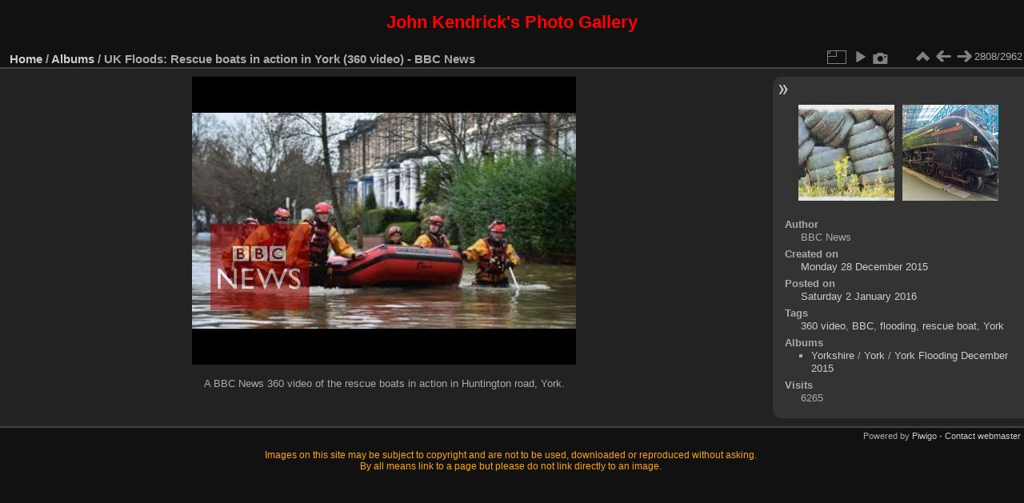

--- FILE ---
content_type: text/html; charset=utf-8
request_url: http://jkpg.ddns.net/piwigo/picture.php?/2332/categories
body_size: 4060
content:
<!DOCTYPE html>
<html lang="en" dir="ltr">
<head>
<meta charset="utf-8">
<meta name="generator" content="Piwigo (aka PWG), see piwigo.org">

 
<meta name="author" content="BBC News">
<meta name="keywords" content="360 video, BBC, flooding, rescue boat, York">
<meta name="description" content="A BBC News 360 video of the rescue boats in action in Huntington road, York. - youtube--jAoyPjCdeI-5687c13a3a2e3.jpg">

<title>UK Floods: Rescue boats in action in York (360 video) - BBC News | John Kendrick's Photo Gallery</title>
<link rel="shortcut icon" type="image/x-icon" href="./local/favicon.ico">

<link rel="start" title="Home" href="/piwigo/" >
<link rel="search" title="Search" href="search.php" >

<link rel="first" title="First" href="picture.php?/1321/categories" ><link rel="prev" title="Previous" href="picture.php?/2496/categories" ><link rel="next" title="Next" href="picture.php?/1280/categories" ><link rel="last" title="Last" href="picture.php?/4008/categories" ><link rel="up" title="Thumbnails" href="index.php?/categories/flat/start-2800" >
<link rel="canonical" href="picture.php?/2332">

 
	<!--[if lt IE 7]>
		<link rel="stylesheet" type="text/css" href="themes/default/fix-ie5-ie6.css">
	<![endif]-->
	<!--[if IE 7]>
		<link rel="stylesheet" type="text/css" href="themes/default/fix-ie7.css">
	<![endif]-->
	

	<!--[if lt IE 8]>
		<link rel="stylesheet" type="text/css" href="themes/elegant/fix-ie7.css">
	<![endif]-->


<!-- BEGIN get_combined -->
<link rel="stylesheet" type="text/css" href="_data/combined/12t30e4.css">


<!-- END get_combined -->

<!--[if lt IE 7]>
<script type="text/javascript" src="themes/default/js/pngfix.js"></script>
<![endif]-->

</head>

<body id="thePicturePage" class="section-categories image-2332 "  data-infos='{"section":"categories","image_id":"2332"}'>

<div id="the_page">


<div id="theHeader"><h3 style="color:red;">
	<span style="font-size:22px;">John Kendrick's Photo Gallery </span></h3>
</div>


<div id="content">



<div id="imageHeaderBar">
	<div class="browsePath">
		<a href="/piwigo/">Home</a> / <a href="index.php?/categories">Albums</a><span class="browsePathSeparator"> / </span><h2>UK Floods: Rescue boats in action in York (360 video) - BBC News</h2>
	</div>
</div>

<div id="imageToolBar">
<div class="imageNumber">2808/2962</div>
<div class="navigationButtons">
<a href="index.php?/categories/flat/start-2800" title="Thumbnails" class="pwg-state-default pwg-button"><span class="pwg-icon pwg-icon-arrow-n"></span><span class="pwg-button-text">Thumbnails</span></a><a href="picture.php?/2496/categories" title="Previous : Tyre Pile" class="pwg-state-default pwg-button"><span class="pwg-icon pwg-icon-arrow-w"></span><span class="pwg-button-text">Previous</span></a><a href="picture.php?/1280/categories" title="Next : Union of South Africa - 60009" class="pwg-state-default pwg-button pwg-button-icon-right"><span class="pwg-icon pwg-icon-arrow-e"></span><span class="pwg-button-text">Next</span></a></div>

<div class="actionButtons">
<a id="derivativeSwitchLink" title="Photo sizes" class="pwg-state-default pwg-button" rel="nofollow"><span class="pwg-icon pwg-icon-sizes"></span><span class="pwg-button-text">Photo sizes</span></a><div id="derivativeSwitchBox" class="switchBox"><div class="switchBoxTitle">Photo sizes</div><span id="aSizeChecked">&#x2714; </span> <a id="aSize" href="picture.php?/2332/categories" title="" data-checked="yes">Automatic</a><br><br><span class="switchCheck" id="derivativeChecked2small" style="visibility:hidden">&#x2714; </span><a href="javascript:changeImgSrc('_data/i/upload/2016/01/02/20160102122322-f2c017b9-2s.jpg','2small','2small')">XXS - tiny<span class="derivativeSizeDetails"> (240 x 180)</span></a><br><span class="switchCheck" id="derivativeCheckedxsmall" style="visibility:hidden">&#x2714; </span><a href="javascript:changeImgSrc('_data/i/upload/2016/01/02/20160102122322-f2c017b9-xs.jpg','xsmall','xsmall')">XS - extra small<span class="derivativeSizeDetails"> (450 x 337)</span></a><br><span class="switchCheck" id="derivativeCheckedOriginal">&#x2714; </span><a href="javascript:changeImgSrc('./upload/2016/01/02/20160102122322-f2c017b9.jpg','small','Original')">Original<span class="derivativeSizeDetails"> (480 x 360)</span></a><br></div>
<a href="picture.php?/2332/categories&amp;slideshow=" title="slideshow" class="pwg-state-default pwg-button" rel="nofollow"><span class="pwg-icon pwg-icon-slideshow"></span><span class="pwg-button-text">slideshow</span></a><a href="picture.php?/2332/categories&amp;metadata" title="Show file metadata" class="pwg-state-default pwg-button" rel="nofollow"><span class="pwg-icon pwg-icon-camera-info"></span><span class="pwg-button-text">Show file metadata</span></a></div>
</div>
<div id="theImageAndInfos">
<div id="theImage">

    <img class="file-ext-jpg path-ext-jpg" src="./upload/2016/01/02/20160102122322-f2c017b9.jpg"width="480" height="360" alt="youtube--jAoyPjCdeI-5687c13a3a2e3.jpg" id="theMainImage" usemap="#mapOriginal" title="A BBC News 360 video of the rescue boats in action in Huntington road, York.">


<map name="map2small"><area shape=rect coords="0,0,60,180" href="picture.php?/2496/categories" title="Previous : Tyre Pile" alt="Tyre Pile"><area shape=rect coords="60,0,179,45" href="index.php?/categories/flat/start-2800" title="Thumbnails" alt="Thumbnails"><area shape=rect coords="180,0,240,180" href="picture.php?/1280/categories" title="Next : Union of South Africa - 60009" alt="Union of South Africa - 60009"></map><map name="mapxsmall"><area shape=rect coords="0,0,112,337" href="picture.php?/2496/categories" title="Previous : Tyre Pile" alt="Tyre Pile"><area shape=rect coords="112,0,335,84" href="index.php?/categories/flat/start-2800" title="Thumbnails" alt="Thumbnails"><area shape=rect coords="338,0,450,337" href="picture.php?/1280/categories" title="Next : Union of South Africa - 60009" alt="Union of South Africa - 60009"></map><map name="mapOriginal"><area shape=rect coords="0,0,120,360" href="picture.php?/2496/categories" title="Previous : Tyre Pile" alt="Tyre Pile"><area shape=rect coords="120,0,358,90" href="index.php?/categories/flat/start-2800" title="Thumbnails" alt="Thumbnails"><area shape=rect coords="360,0,480,360" href="picture.php?/1280/categories" title="Next : Union of South Africa - 60009" alt="Union of South Africa - 60009"></map>

<p class="imageComment">A BBC News 360 video of the rescue boats in action in Huntington road, York.</p>

</div><div id="infoSwitcher"></div><div id="imageInfos">
	<div class="navThumbs">
			<a class="navThumb" id="linkPrev" href="picture.php?/2496/categories" title="Previous : Tyre Pile" rel="prev">
				<span class="thumbHover prevThumbHover"></span>
        <img class="" src="_data/i/upload/2016/08/04/20160804175243-2504b964-sq.jpg" alt="Tyre Pile">
			</a>
			<a class="navThumb" id="linkNext" href="picture.php?/1280/categories" title="Next : Union of South Africa - 60009" rel="next">
				<span class="thumbHover nextThumbHover"></span>
				<img class="" src="_data/i/upload/2013/11/09/20131109221545-0b18c3a8-sq.jpg" alt="Union of South Africa - 60009">
			</a>
	</div>

<dl id="standard" class="imageInfoTable"><div id="Author" class="imageInfo"><dt>Author</dt><dd>BBC News</dd></div><div id="datecreate" class="imageInfo"><dt>Created on</dt><dd><a href="index.php?/created-monthly-list-2015-12-28" rel="nofollow">Monday 28 December 2015</a></dd></div><div id="datepost" class="imageInfo"><dt>Posted on</dt><dd><a href="index.php?/posted-monthly-list-2016-01-02" rel="nofollow">Saturday 2 January 2016</a></dd></div><div id="Tags" class="imageInfo"><dt>Tags</dt><dd><a href="index.php?/tags/996-360_video">360 video</a>, <a href="index.php?/tags/997-bbc">BBC</a>, <a href="index.php?/tags/989-flooding">flooding</a>, <a href="index.php?/tags/998-rescue_boat">rescue boat</a>, <a href="index.php?/tags/78-york">York</a></dd></div><div id="Categories" class="imageInfo"><dt>Albums</dt><dd><ul><li><a href="index.php?/category/48">Yorkshire</a> / <a href="index.php?/category/15">York</a> / <a href="index.php?/category/247">York Flooding December 2015</a></li></ul></dd></div><div id="Visits" class="imageInfo"><dt>Visits</dt><dd>6265</dd></div>
</dl>
</div>
</div>


</div>
<div id="copyright">

  Powered by	<a href="https://piwigo.org" class="Piwigo">Piwigo</a>
  
  - <a href="http://jkpg.ddns.net/piwigo/index.php?/contact/">Contact webmaster</a>
    <span id="persofooter">
<p style="text-align: center;">
	<span style="font-size:12px;"><span style="color: rgb(255, 165, 0);">Images on this site may be subject to copyright and are not to be used, downloaded or reproduced without asking.<br />
	By all means link to a page but please do not link directly to an image. </span></span></p>

</span>
</div>
</div>
<!-- BEGIN get_combined -->
<script type="text/javascript" src="_data/combined/bevz6t.js"></script>
<script type="text/javascript">//<![CDATA[

jQuery().ready(function() {
  if (jQuery("#theImage").size() > 0) {
    function save_available_size() {
      var width = jQuery("#theImage").width()
      width -= 12;

      if (jQuery("#theMainImage").size() > 0) {
        var imageMarginWidth = jQuery("#theMainImage").outerWidth(true)-jQuery("#theMainImage").width();
        width -= imageMarginWidth;
      }

      var docHeight = "innerHeight" in window ? window.innerHeight : document.documentElement.offsetHeight;
      var offset = jQuery("#theImage").offset();
      var height = docHeight - Math.ceil(offset.top);
      height -= 40;

      document.cookie= 'available_size='+width+'x'+height+';path=/piwigo/';
    }

    save_available_size();
    jQuery(window).resize(function() {
      save_available_size();
    });

    jQuery("#aSize").click(function() {
      var is_automatic_size;

      if (jQuery(this).data("checked") == "yes") {
        is_automatic_size = "no";
        jQuery("#aSizeChecked").css("visibility", "hidden");
      }
      else {
        is_automatic_size = "yes";
        jQuery("#aSizeChecked").css("visibility", "visible");
      }

      jQuery(this).data("checked", is_automatic_size);
      document.cookie= 'is_automatic_size='+is_automatic_size+';path=/piwigo/';
    });
  }
});
var p_main_menu = "on", p_pict_descr = "on", p_pict_comment = "off";
jQuery(document).ready(function() {
  jQuery(document).on('contextmenu', '#theImage img,#theImage area,#akPicture,#colorbox,#sb-container,#prevnext,#theMainImage,#theImgHigh,.thumbnailCategory img,.thumbnails img,#thumbnails img,#myHomePage img,.fotorama__img,.pswp img',  function() {
    return false;
  });
	
  jQuery(document).on('dragstart', '#theImage img,#theImage area,#akPicture,#colorbox,#sb-container,#prevnext,#theMainImage,#theImgHigh,.thumbnailCategory img,.thumbnails img,#thumbnails img,#myHomePage img,.fotorama__img,.pswp img',  function() {
    return false;
  });
});
document.onkeydown = function(e){e=e||window.event;if (e.altKey) return true;var target=e.target||e.srcElement;if (target && target.type) return true;	var keyCode=e.keyCode||e.which, docElem=document.documentElement, url;switch(keyCode){case 63235: case 39: if (e.ctrlKey || docElem.scrollLeft==docElem.scrollWidth-docElem.clientWidth)url="picture.php?/1280/categories"; break;case 63234: case 37: if (e.ctrlKey || docElem.scrollLeft==0)url="picture.php?/2496/categories"; break;case 36: if (e.ctrlKey)url="picture.php?/1321/categories"; break;case 35: if (e.ctrlKey)url="picture.php?/4008/categories"; break;case 38: if (e.ctrlKey)url="index.php?/categories/flat/start-2800"; break;}if (url) {window.location=url.replace("&amp;","&"); return false;}return true;}
function changeImgSrc(url,typeSave,typeMap)
{
	var theImg = document.getElementById("theMainImage");
	if (theImg)
	{
		theImg.removeAttribute("width");theImg.removeAttribute("height");
		theImg.src = url;
		theImg.useMap = "#map"+typeMap;
	}
	jQuery('#derivativeSwitchBox .switchCheck').css('visibility','hidden');
	jQuery('#derivativeChecked'+typeMap).css('visibility','visible');
	document.cookie = 'picture_deriv='+typeSave+';path=/piwigo/';
}
(window.SwitchBox=window.SwitchBox||[]).push("#derivativeSwitchLink", "#derivativeSwitchBox");
//]]></script>
<script type="text/javascript">
(function() {
var s,after = document.getElementsByTagName('script')[document.getElementsByTagName('script').length-1];
s=document.createElement('script'); s.type='text/javascript'; s.async=true; s.src='themes/default/js/switchbox.js?v15.7.0';
after = after.parentNode.insertBefore(s, after);
})();
</script>
<!-- END get_combined -->

</body>
</html>